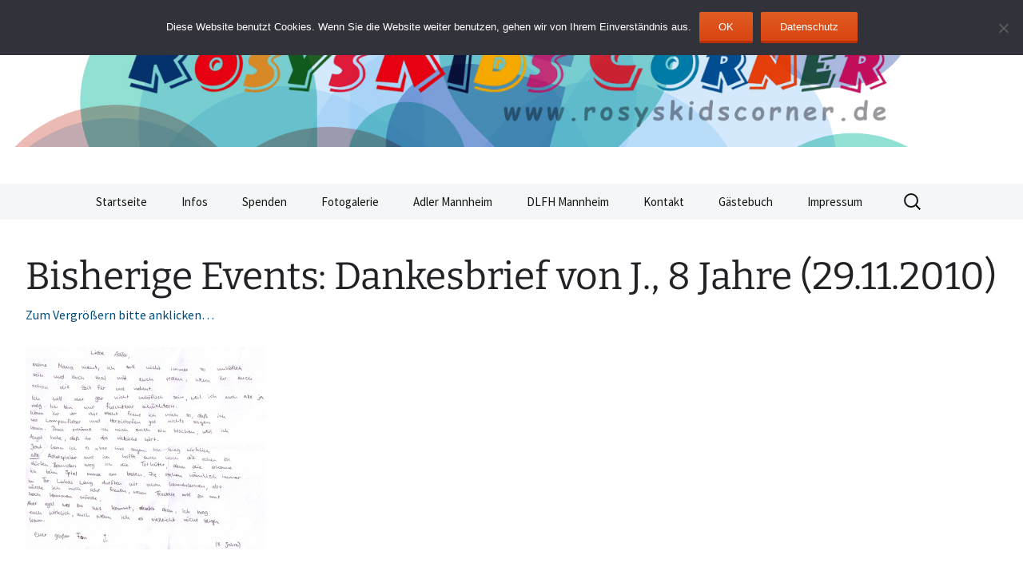

--- FILE ---
content_type: text/css
request_url: https://www.rosyskidscorner.de/wp-content/themes/twentythirteen-child/style.css?ver=20251202
body_size: 5899
content:
/*
Theme Name:     Twenty Thirteen Child
Theme URI:      http://wordpress.org/themes/twentythirteen
Description:    Child theme for the Twenty Thirteen theme
Template:       twentythirteen
Version:        0.1.0
*/
@import url("../twentythirteen/style.css");
body .site-header {
background-size: 100%;
}
.entry-header,
.entry-content,
.entry-summary,
.entry-meta {
    margin: 0 auto;
    max-width: 1440px;
    width: 95%;
}
/**
 * Standard
 */

body {
	color: #202225;
}

a:visited {
	color: #9c1f9e;
}

.comment-author .fn, .comment-author .url, .comment-reply-link, .comment-reply-login {
	color: #004c7c;
}

a:active,
a:hover {
	color: #1c78b0;
}

.entry-meta,
.entry-meta a,
.entry-content a,
.entry-summary a {
	color: #004c7c;
}

.entry-meta a:hover {
	color: #004c7c;
}

.entry-title a, .site-header .home-link {
	color: #202225;
}

.entry-title a:hover {
	color: #202225;
}

a {
	color: #004c7c;
}

.form-allowed-tags, .form-allowed-tags code {
	color: #333;
}

.comment-meta a {
	color: #a2a2a2;
}

input, textarea {
	border: 2px solid #a2a2a2;
}

.comment-respond {
	background-color: #faf9f7;
}

input[type="submit"], input[type="button"], input[type="reset"] {
	border-color: #57adb2;
	background: #72c6ca;
}
input[type="submit"]:hover, input[type="button"]:hover, input[type="reset"]:hover {
	border-color: #48a4a9;
	background: #57b1b6;
}
input[type="submit"]:active, input[type="button"]:active, input[type="reset"]:active {
	border-color: #48a4a9;
	background: #57b1b6;
}

.nav-menu .current_page_item > a, .nav-menu .current_page_ancestor > a, .nav-menu .current-menu-item > a, .nav-menu .current-menu-ancestor > a {
	color: #004c7c;
}

.archive-header, .page-header {
	background: #a7c7d7;
}


/**
 * Menu, Links, Asides, Chat, Paging, Footer, 404
 */

.navbar, .format-link, .format-aside, .paging-navigation, .site-footer, .post-navigation {
	background-color: #f4f6f8;
}

.nav-menu .sub-menu,
.nav-menu .children {
	border-color: #f4f6f8;
}

.error404 .page-title:before {
	color: #437d9e;
} 

.error404 .page-wrapper {
	background-color: #f4f6f8;
}

.format-aside .entry-meta,
.format-aside .entry-meta a,
.format-aside .entry-title a,
.format-aside .entry-content a,
.format-aside .entry-summary a,
.format-link .entry-meta,
.format-link .entry-meta a,
.format-link .entry-title a,
.format-link .entry-content a,
.format-link .entry-summary a {
	color: #004c7c;
}

.nav-menu li:hover > a, .nav-menu li a:hover, .nav-menu .sub-menu, .nav-menu .children {
	background-color: #031b2a;
}

ul.nav-menu ul a:hover,
.nav-menu ul ul a:hover,
.toggled-on .nav-menu li a:hover, .toggled-on .nav-menu ul a:hover {
	background-color: #133d58;
}

.blog .format-link:first-of-type, .single .format-link:first-of-type, .format-link + .format-aside, .format-link + .format-link, .format-aside + .format-aside {
	box-shadow: inset 0px 2px 2px rgba(0,0,0, 0.1);
}

.blog .format-aside:first-of-type, .single .format-aside:first-of-type, .format-aside + .format-aside, .format-aside + .format-link, .format-link + .format-aside {
	box-shadow: inset 0px 2px 2px rgba(0,0,0, 0.1);
}

.site-footer a, .navigation a {
	color: #ce5343;
}

.site-footer a:hover, .navigation a:hover {
	color: #d7422f;
}

.paging-navigation .meta-nav {
	background-color: #ce5343;
}

.paging-navigation a:hover .meta-nav {
	background-color: #d7422f;
}


/**
 * Galleries
 */

.format-gallery {
	background-color: #a7c7d7;
}

.format-gallery .entry-meta,
.format-gallery .entry-meta a,
.format-gallery .entry-content a,
.format-gallery .entry-summary a {
	color: #031b2a;
}


/**
 * Quotes
 */

.format-quote, .site-footer .sidebar-container {
	background-color: #031b2a;
	color: #fff;
}

.format-quote .entry-meta,
.format-quote .entry-meta a,
.format-quote .entry-content a,
.format-quote .entry-summary a {
	color: #7aaac2;
}


/**
 * Status
 */

.format-status, .paging-navigation .meta-nav {
	background-color: #ce5343;
	color: #fff;
}


/**
 * Video, Audio
 */

.format-video, .format-audio {
	background-color: #437d9e;
	color: #fff;
}

.format-video .entry-meta,
.format-video .entry-meta a,
.format-video .entry-content a,
.format-video .entry-summary a,
.format-audio .entry-meta,
.format-audio .entry-meta a,
.format-audio .entry-content a,
.format-audio .entry-summary a {
	color: #fff;
}

.format-video .entry-title a,
.format-audio .entry-title a,
.format-video .entry-title a:hover,
.format-audio .entry-title a:hover {
	color: #202225;
}

.hentry .mejs-mediaelement, .hentry .mejs-container .mejs-controls {
	background: #202225;
}


/**
 * Chat
 */

.format-chat {
	background-color: #92bcd5;
}

.format-chat .entry-meta,
.format-chat .entry-meta a,
.format-chat .entry-content a,
.format-chat .entry-summary a {
	color: #004c7c;
}


/**
 * Widgets
 */

.widget {
	background: #f4f6f8;
}

.widget a, .site-footer .widget a {
	color: #004c7c;
}

.site-footer .sidebar-container {
	background: #031b2a;
}


/**
 * Post pagination
 */

#content .format-status .entry-content .page-links a, #content .format-gallery .entry-content .page-links a, #content .format-chat .entry-content .page-links a, #content .format-quote .entry-content .page-links a, #content .entry-content .page-links a {
	background: #004c7c;
	border: 1px solid #004c7c;
	color: #fff;
}

#content .format-gallery .entry-content .page-links a:hover, #content .format-audio .entry-content .page-links a:hover, #content .format-status .entry-content .page-links a:hover, #content .format-video .entry-content .page-links a:hover, #content .format-chat .entry-content .page-links a:hover, #content .format-quote .entry-content .page-links a:hover, #content .entry-content .page-links a:hover {
	background: #fff;
	color: #004c7c;
}
 